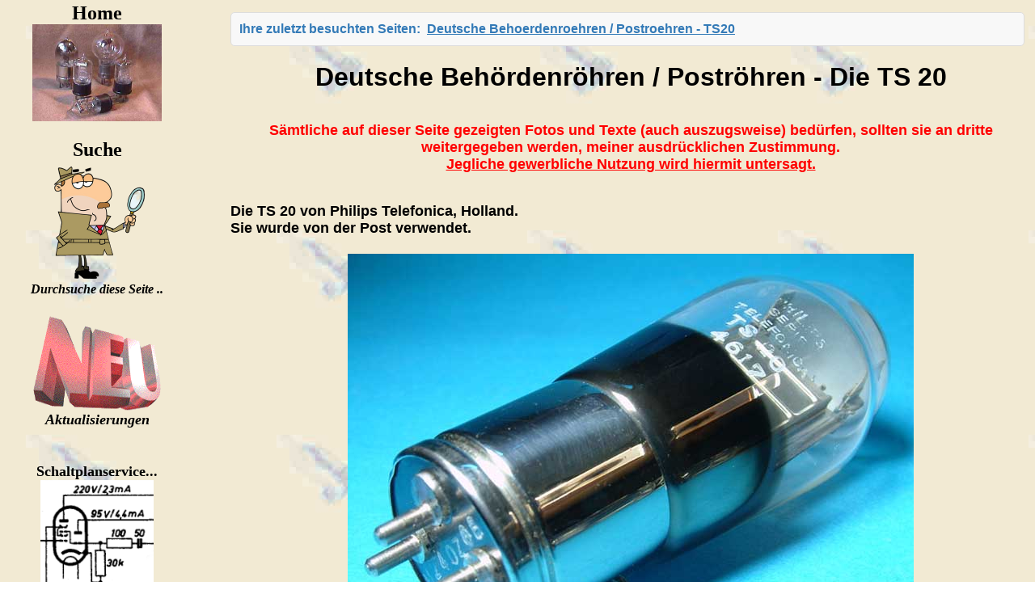

--- FILE ---
content_type: text/html
request_url: https://www.jogis-roehrenbude.de/Roehren-Geschichtliches/Behoerden/Post/TS20.htm
body_size: 691
content:


<HTML>
<HEAD>
<META HTTP-EQUIV="Content-Type" CONTENT="text/html; charset=windows-1252">
<TITLE>Deutsche Behoerdenroehren  / Postroehren - TS20</TITLE>
</HEAD>
<BODY>


<BODY background=Backgrnd.jpg bgproperties=fixed>
<style type="text/css">
    <!--
    A:hover {color:red}
    -->
</style>
<div align="Center"><Font Face="Arial" Size=6><b><table style="filter:glow(color=silver, strength=9)">Deutsche 
Beh&ouml;rdenr&ouml;hren / Postr&ouml;hren - Die TS 20</b><br></table>

<br><font color="red" size=4>S&auml;mtliche auf dieser Seite gezeigten Fotos und Texte (auch auszugsweise) 
bed&uuml;rfen, sollten sie an dritte weitergegeben werden, meiner ausdr&uuml;cklichen Zustimmung.
<br><u>Jegliche gewerbliche Nutzung wird hiermit untersagt.</u></font></div align="Center"><br><font size=4>

Die <b>TS 20</b> von <b>Philips Telefonica</b>, Holland.<br> 
Sie wurde von der Post verwendet.<br>

<br><div align="Center"><IMG SRC="TS20/1.jpg"><br>
<br><IMG SRC="TS20/2.jpg"><br>
<br><IMG SRC="TS20/3.jpg"><br>
<br><IMG SRC="TS20/4.jpg"></div align="Center"><br>

<br><div align="CENTER"><b><a href="/Roehren-Geschichtliches/Behoerden/Behoerden.htm"><font face="Arial, Helvetica, sans-serif" FONT SIZE=5>Zur&uuml;ck</font></a></b>
</div align="CENTER">
<script src="/jquery-3.6.4.min.js"></script>
<script src="/main.js"></script>
</BODY>
</HTML>





--- FILE ---
content_type: text/css
request_url: https://www.jogis-roehrenbude.de/styles.css
body_size: 828
content:


body{
    display: flex;
    width: 100vw;
    margin: 0;
    overflow: hidden;
}

#mainmenu{    
    width: 240px;
    height: 100vh;
    overflow: auto;
    margin: 0 20px 0 0;
    padding: 0 20px 0 0;   
}

#content{    
    flex: 1;
    overflow: auto;
    padding: 5px;
    height: 100vh;
}













/* Breadcrumb */


#visited-pages {
    max-width: 97%;
    line-height: 30px;    
    padding: 5px 10px 5px 10px;
    background-color: #f8f8f8;
    border: 1px solid #ddd;
    border-radius: 5px;
    font-size: 16px;
    font-weight: bold;
    font-family: Arial;
    margin: 10px 0 20px 0;
  }

  .arrow{font-size: 24px;}
  
  #visited-pages a {
    color: #337ab7;    
    text-decoration: underline;
  }

  #visited-pages  {
    color: #337ab7;        
  }
  
  #visited-pages a:hover {
    color: #23527c;
    text-decoration: underline;
  }

--- FILE ---
content_type: text/javascript
request_url: https://www.jogis-roehrenbude.de/main.js
body_size: 2784
content:
function addCss(){
   $("head").prepend("<link rel='stylesheet' href='/styles.css' type='text/css' media='screen'>");
}

function addPageStructure(){
   var bodyContent = document.body.innerHTML;
   bodyContent = '<div id="mainmenu"></div><div id="content">' + bodyContent + '</div>';
   document.body.innerHTML = bodyContent;
}

function addMainMenuContent(){
   $("#mainmenu").load("/mainmenu.htm?x=1");
}

function setNoIndex(){
   if (window.location.host.startsWith("preview")) {
      $("head").append('<meta name="robots" content="noindex,nofollow">');
   }
}

function setCokiebanner(){
   if ( window.location.href.indexOf("jogis-roehrenbude.de") > -1) {
      $('body').append('<script id="cookieyes" type="text/javascript" src="https://cdn-cookieyes.com/client_data/738df01a5fabcd2ff742eb2f/script.js"></script>');
   }
}

function setMatomoCode(){
   if ( window.location.href.indexOf("jogis-roehrenbude.de") > -1) {
      $('body').append("<!-- Matomo --><script>  var _paq = window._paq = window._paq || [];  _paq.push(['trackPageView']);  _paq.push(['enableLinkTracking']);  (function() {    var u='//stat.jogis-roehrenbude.de/';    _paq.push(['setTrackerUrl', u+'matomo.php']);    _paq.push(['setSiteId', '1']);    var d=document, g=d.createElement('script'), s=d.getElementsByTagName('script')[0];    g.async=true; g.src=u+'matomo.js'; s.parentNode.insertBefore(g,s);  })();</script><!-- End Matomo Code -->");
   }
}



$(document).ready(function () {  
   
  
 



   addCss();
   addPageStructure();
   addMainMenuContent();
   setNoIndex();
   setCokiebanner();
   setMatomoCode();






 
   if (typeof(Storage) !== "undefined") {
      
      var currentURL = window.location.href;
      var pageTitle = $("title").text();
      var visitedPages = JSON.parse(localStorage.getItem("visitedPages")) || [];
      
      // rein
      if (visitedPages.length === 0 || visitedPages[visitedPages.length - 1].url !== currentURL) {      
        visitedPages.push({url: currentURL, title: pageTitle});
        localStorage.setItem("visitedPages", JSON.stringify(visitedPages.slice(-5)));
      }

      // raus
      var visitedPages = JSON.parse(localStorage.getItem("visitedPages")) || [];      
      var linksHTML = "<div id='visited-pages'>Ihre zuletzt besuchten Seiten:&nbsp;&nbsp;";
      visitedPages.forEach(function(page, index) {
         linksHTML += '<a href="' + page.url + '">' + page.title.replace(/\_/g, ' ') + '</a>';
         if (index !== visitedPages.length - 1) {
           linksHTML += '&nbsp;&nbsp;<span class="arrow">&raquo;</span>&nbsp;&nbsp;';
         }
       });
      linksHTML += "</div>";
      

      $("#content").prepend(linksHTML);


    } else {
      console.log("Local Storage ist nicht verfÃ¼gbar.");
    }







});


